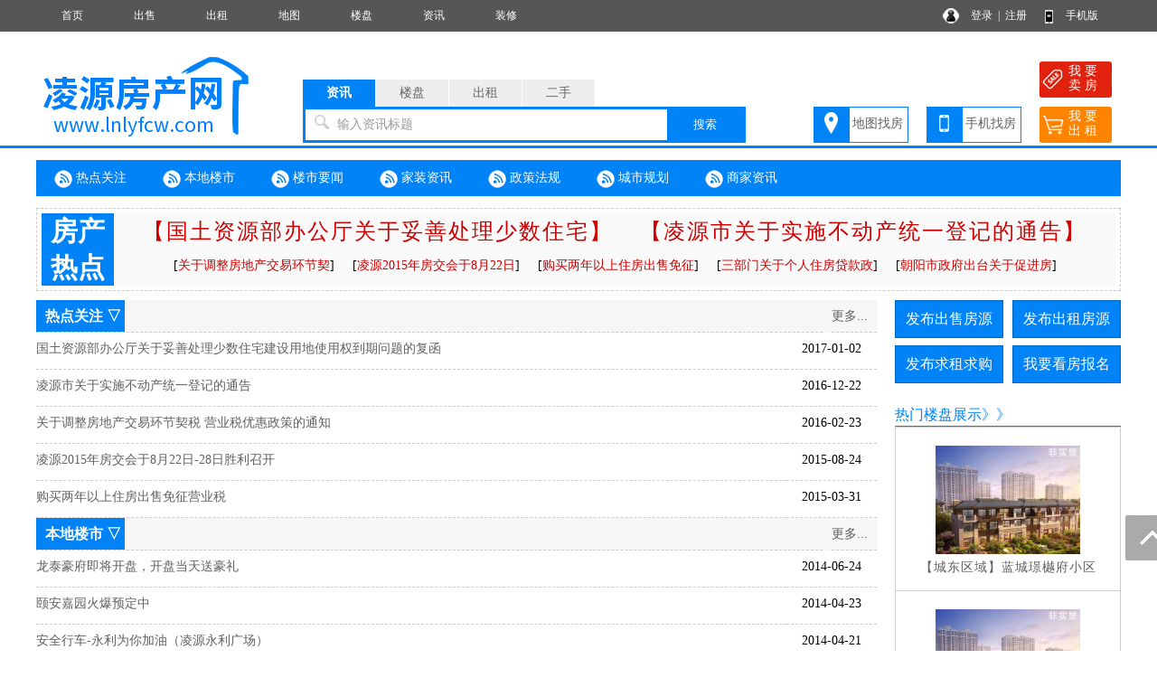

--- FILE ---
content_type: text/html; charset=utf-8
request_url: http://www.lnlyfcw.com/news/
body_size: 8727
content:
<!DOCTYPE html PUBLIC "-//W3C//DTD XHTML 1.0 Transitional//EN" "http://www.w3.org/TR/xhtml1/DTD/xhtml1-transitional.dtd">
<html xmlns="http://www.w3.org/1999/xhtml">
<head>
<meta http-equiv="Content-Type" content="text/html; charset=utf-8" />
<title>房产资讯,凌源房产网</title>
<meta name="keywords" content="房产资讯,凌源房产网">
<meta name="description" content="凌源房产网是集凌源房价走势、凌源新楼盘报名、凌源二手房信息、凌源出租房信息、凌源小区大全、凌源房产中介名录的专业凌源房地产信息网站。">
<script language="javascript"> 
function uaredirect(f){try{if(document.getElementById("bdmark")!=null){return}var b=false;if(arguments[1]){var e=window.location.host;var a=window.location.href;if(isSubdomain(arguments[1],e)==1){f=f+"/#m/"+a;b=true}else{if(isSubdomain(arguments[1],e)==2){f=f+"/#m/"+a;b=true}else{f=a;b=false}}}else{b=true}if(b){var c=window.location.hash;if(!c.match("fromapp")){if((navigator.userAgent.match(/(iPhone|iPod|Android|ios)/i))){location.replace(f)}}}}catch(d){}}function isSubdomain(c,d){this.getdomain=function(f){var e=f.indexOf("://");if(e>0){var h=f.substr(e+3)}else{var h=f}var g=/^www\./;if(g.test(h)){h=h.substr(4)}return h};if(c==d){return 1}else{var c=this.getdomain(c);var b=this.getdomain(d);if(c==b){return 1}else{c=c.replace(".","\\.");var a=new RegExp("\\."+c+"$");if(b.match(a)){return 2}else{return 0}}}};
var location_url = window.location.href; //跳转到首页
var location_host = window.location.host; //www.后面读取部分
var newUrl = 'http://m.lnlyfcw.com/news/';//wap域名+www.后面读取部分
uaredirect(newUrl);
</script>
<link rel="stylesheet" href="/css.css" type="text/css">
<script src="/image/jquery.min.js"></script>
<script src="/yimao.js"></script>
<style type="text/css">
.newslilx {width:100px;text-align:center;}
.newslibt1 a {color:#FF0000; font-size:16px}
.newslibt0 {width:730px;}
.newslibt1 {width:730px;}
.newslirq {width:100px;text-align:center;}
</style>
</head>
<body>
<div id="top"><ul><li class=topli><a href='/'>首页</a></li>
<li class=topli><a href='/sale/'>出售</a></li>
<li class=topli><a href='/rent/'>出租</a></li>
<li class=topli><a href='/xiaoqumap/'>地图</a></li>
<li class=topli><a href='/house/'>楼盘</a></li>
<li class=topli><a href='/news/'>资讯</a></li>
<li class=topli><a href='/home/'>装修</a></li>
<li class="top_right" style="width:200px;">&nbsp;&nbsp;
<a href="/login_user.html">登录</a>&nbsp;&nbsp;|&nbsp;&nbsp;<a href="/register_personal.html" target="_blank" style="margin-right:40px">注册</a>
<a href="/help/help18.html" target="_blank">手机版</a></li></ul></div>
<div id='yimao3'></div>
<div id='yimao3'></div>
<div id='yimao17'></div>
<div id="yimao">
<ul style="width:20%; float:left; height:100px;position:relative;"><a href="/" style="position:absolute;bottom:0;"><img src="/yimao/logo.gif" width="100%" /></a></ul>
<ul style="width:50%; float:left;height:100px">
<form method="post" action="/searchposttop.php" name="search">
<div class="yimao-search-form">
<div id="search-bd" class="search-bd"><ul><li class="selected">资讯</li><li>楼盘</li><li>出租</li><li>二手</li></ul></div>
<div id="search-hd" class="search-hd">
<div class="search-bg"></div>
<input type="text" id="s1" class="search-input" name="news"><input type="text" id="s2" class="search-input"  name="house"><input type="text" id="s3" class="search-input"  name="rent"><input type="text" id="s4" class="search-input"  name="sale">
<span class="s1 pholder">输入资讯标题</span><span class="s2 pholder">输入楼盘名称</span><span class="s3 pholder">输入小区名称</span><span class="s4 pholder">输入小区名称</span>
<button id="submit" class="btn-search" value="搜索">搜索</button></div>
</div>
</form>
</ul>
<ul class="search-right"><div style="width:360px;overflow: hidden; margin:0px auto 0px auto"><li class="button1" style="background-image:url(/image/top_right_1.gif);"><a href="/xiaoqumap/">地图找房</a></li><li class="button1" style="background-image:url(/image/top_right_2.gif);"><a href="/help/help18.html" target="_blank">手机找房</a></li><li class="button2" style="background-image:url(/image/top_right_3.gif);"><a href="/isalepost.php"><p>我 要</p><p>卖 房</p></a></li><li class="button2" style="background-image:url(/image/top_right_4.gif);"><a href="/irentpost.php"><p>我 要</p><p>出 租</p></a></li></div></ul>
</div>
<div id='yimao3'></div>
<div class="lanse"></div><div id='yimao3'></div>
<div id='yimao1200' >
<div id='content'>
<div class="newsdh"><ul><li ><a href="/news/news1.html" ><img src="/image/newsdot.png"/> 热点关注</a></li><li ><a href="/news/news2.html" ><img src="/image/newsdot.png"/> 本地楼市</a></li><li ><a href="/news/news3.html" ><img src="/image/newsdot.png"/> 楼市要闻</a></li><li ><a href="/news/news4.html" ><img src="/image/newsdot.png"/> 家装资讯</a></li><li ><a href="/news/news5.html" ><img src="/image/newsdot.png"/> 政策法规</a></li><li ><a href="/news/news6.html" ><img src="/image/newsdot.png"/> 城市规划</a></li><li><a href="/news/newszx.html" ><img src="/image/newsdot.png"/> 商家资讯</a></li></ul></div><div id='yimao3'></div>
<div id="xwtt" style="margin-bottom:10px">
<ul>
<li class="logo">房产<br>热点</li>
<li class="dabt">
<a href="/news/10000261.html" target="_blank" title="国土资源部办公厅关于妥善处理少数住宅建设用地使用权到期问题的复函"  style="margin-right:30px">【国土资源部办公厅关于妥善处理少数住宅】</a><a href="/news/10000260.html" target="_blank" title="凌源市关于实施不动产统一登记的通告" >【凌源市关于实施不动产统一登记的通告】</a></li>
<li class="xiaobt">[<a href="/news/10000259.html" target="_blank" title="关于调整房地产交易环节契税 营业税优惠政策的通知">关于调整房地产交易环节契</a>]&nbsp;&nbsp;&nbsp;&nbsp;&nbsp;[<a href="/news/10000258.html" target="_blank" title="凌源2015年房交会于8月22日-28日胜利召开">凌源2015年房交会于8月22日</a>]&nbsp;&nbsp;&nbsp;&nbsp;&nbsp;[<a href="/news/10000257.html" target="_blank"  title="购买两年以上住房出售免征营业税"><span>购买两年以上住房出售免征</span></a>]&nbsp;&nbsp;&nbsp;&nbsp;&nbsp;[<a href="/news/10000256.html" target="_blank"  title="三部门关于个人住房贷款政策有关问题的通知"><span>三部门关于个人住房贷款政</span></a>]&nbsp;&nbsp;&nbsp;&nbsp;&nbsp;[<a href="/news/10000255.html" target="_blank"  title="朝阳市政府出台关于促进房地产业平稳健康发展政策措施的通知  ［朝政发〔2014〕29"><span>朝阳市政府出台关于促进房</span></a>]</li>
</ul>
</div>
<div id='contectleft'>
<div class="newsmiaoshu">
<ul style="background:#f7f5f5"><li class=li6 style="width:860px">热点关注 ▽</li><li style="float:right; padding-right:10px"><a href="/news/news1.html">更多...</a></li></ul>
<ul class="newslist">
<li class=newslibt0 style="width:830px"><a href="/news/10000261.html" target="_blank">国土资源部办公厅关于妥善处理少数住宅建设用地使用权到期问题的复函</a></li><li class=newslirq>2017-01-02</li>
</ul>
<ul class="newslist">
<li class=newslibt0 style="width:830px"><a href="/news/10000260.html" target="_blank">凌源市关于实施不动产统一登记的通告</a></li><li class=newslirq>2016-12-22</li>
</ul>
<ul class="newslist">
<li class=newslibt0 style="width:830px"><a href="/news/10000259.html" target="_blank">关于调整房地产交易环节契税 营业税优惠政策的通知</a></li><li class=newslirq>2016-02-23</li>
</ul>
<ul class="newslist">
<li class=newslibt0 style="width:830px"><a href="/news/10000258.html" target="_blank">凌源2015年房交会于8月22日-28日胜利召开</a></li><li class=newslirq>2015-08-24</li>
</ul>
<ul class="newslist">
<li class=newslibt0 style="width:830px"><a href="/news/10000257.html" target="_blank">购买两年以上住房出售免征营业税</a></li><li class=newslirq>2015-03-31</li>
</ul>
</div>
<div class="newsmiaoshu">
<ul style="background:#f7f5f5"><li class=li6 style="width:860px">本地楼市 ▽</li><li style="float:right; padding-right:10px"><a href="/news/news2.html">更多...</a></li></ul>
<ul class="newslist">
<li class=newslibt0 style="width:830px"><a href="/news/10000253.html" target="_blank">龙泰豪府即将开盘，开盘当天送豪礼</a></li><li class=newslirq>2014-06-24</li>
</ul>
<ul class="newslist">
<li class=newslibt0 style="width:830px"><a href="/news/10000251.html" target="_blank">颐安嘉园火爆预定中</a></li><li class=newslirq>2014-04-23</li>
</ul>
<ul class="newslist">
<li class=newslibt0 style="width:830px"><a href="/news/10000250.html" target="_blank">安全行车-永利为你加油（凌源永利广场）</a></li><li class=newslirq>2014-04-21</li>
</ul>
<ul class="newslist">
<li class=newslibt0 style="width:830px"><a href="/news/10000245.html" target="_blank">凌源兴隆大家庭火爆认筹登记中</a></li><li class=newslirq>2013-10-23</li>
</ul>
<ul class="newslist">
<li class=newslibt0 style="width:830px"><a href="/news/10000232.html" target="_blank">“世纪城小区一期”臻品即将开盘排号火爆进行中</a></li><li class=newslirq>2013-08-30</li>
</ul>
</div>
<div class="newsmiaoshu">
<ul style="background:#f7f5f5"><li class=li6 style="width:860px">楼市要闻 ▽</li><li style="float:right; padding-right:10px"><a href="/news/news3.html">更多...</a></li></ul>
<ul class="newslist">
<li class=newslibt0 style="width:830px"><a href="/news/10000050.html" target="_blank">再融资重启或加速房地产业洗牌</a></li><li class=newslirq>2010-03-01</li>
</ul>
<ul class="newslist">
<li class=newslibt0 style="width:830px"><a href="/news/10000049.html" target="_blank">违规用地黑幕重重 推进督察工作</a></li><li class=newslirq>2010-03-01</li>
</ul>
<ul class="newslist">
<li class=newslibt0 style="width:830px"><a href="/news/10000048.html" target="_blank">历史不会重复 楼市3月开始降价？</a></li><li class=newslirq>2010-03-01</li>
</ul>
<ul class="newslist">
<li class=newslibt0 style="width:830px"><a href="/news/10000047.html" target="_blank">广州力推“以房养老”业界期待政策完善</a></li><li class=newslirq>2010-03-01</li>
</ul>
<ul class="newslist">
<li class=newslibt0 style="width:830px"><a href="/news/10000046.html" target="_blank">“以房养老”推行难度大 难题有三个</a></li><li class=newslirq>2010-03-01</li>
</ul>
</div>
<div class="newsmiaoshu">
<ul style="background:#f7f5f5"><li class=li6 style="width:860px">家装资讯 ▽</li><li style="float:right; padding-right:10px"><a href="/news/news4.html">更多...</a></li></ul>
<ul class="newslist">
<li class=newslibt0 style="width:830px"><a href="/news/10000150.html" target="_blank">六招教你巧购优质马赛克</a></li><li class=newslirq>2010-03-01</li>
</ul>
<ul class="newslist">
<li class=newslibt0 style="width:830px"><a href="/news/10000149.html" target="_blank">儿童房装修 “完全参考数据”</a></li><li class=newslirq>2010-03-01</li>
</ul>
<ul class="newslist">
<li class=newslibt0 style="width:830px"><a href="/news/10000148.html" target="_blank">准妈妈家居布置三大秘笈</a></li><li class=newslirq>2010-03-01</li>
</ul>
<ul class="newslist">
<li class=newslibt0 style="width:830px"><a href="/news/10000147.html" target="_blank">你家里的床多高 告诉你健康标准尺度</a></li><li class=newslirq>2010-03-01</li>
</ul>
<ul class="newslist">
<li class=newslibt0 style="width:830px"><a href="/news/10000146.html" target="_blank">家具化发展模式 成为今年卫浴业必然趋势</a></li><li class=newslirq>2010-03-01</li>
</ul>
</div>
<div class="newsmiaoshu">
<ul style="background:#f7f5f5"><li class=li6 style="width:860px">政策法规 ▽</li><li style="float:right; padding-right:10px"><a href="/news/news5.html">更多...</a></li></ul>
<ul class="newslist">
<li class=newslibt0 style="width:830px"><a href="/news/10000200.html" target="_blank">合理控制装修 制定预算三步曲</a></li><li class=newslirq>2010-03-01</li>
</ul>
<ul class="newslist">
<li class=newslibt0 style="width:830px"><a href="/news/10000199.html" target="_blank">跟中介签订二手房合同的三个细节</a></li><li class=newslirq>2010-03-01</li>
</ul>
<ul class="newslist">
<li class=newslibt0 style="width:830px"><a href="/news/10000198.html" target="_blank">二手房交易 谨慎避开七个陷阱</a></li><li class=newslirq>2010-03-01</li>
</ul>
<ul class="newslist">
<li class=newslibt0 style="width:830px"><a href="/news/10000197.html" target="_blank">购置期房 把好四个重点关</a></li><li class=newslirq>2010-03-01</li>
</ul>
<ul class="newslist">
<li class=newslibt0 style="width:830px"><a href="/news/10000196.html" target="_blank">购买期房的三个好处</a></li><li class=newslirq>2010-03-01</li>
</ul>
</div>
<div class="newsmiaoshu">
<ul style="background:#f7f5f5"><li class=li6 style="width:860px">城市规划 ▽</li><li style="float:right; padding-right:10px"><a href="/news/news6.html">更多...</a></li></ul>
<ul class="newslist">
<li class=newslibt1 style="width:830px"><a href="/news/10000266.html" target="_blank">蓝城璟樾府楼盘</a></li><li class=newslirq>2024-01-30</li>
</ul>
<ul class="newslist">
<li class=newslibt1 style="width:830px"><a href="/news/10000265.html" target="_blank">水岸龙庭楼盘视频展示</a></li><li class=newslirq>2023-11-22</li>
</ul>
<ul class="newslist">
<li class=newslibt1 style="width:830px"><a href="/news/10000248.html" target="_blank">佳城滨河花苑楼盘视频展示</a></li><li class=newslirq>2014-04-18</li>
</ul>
<ul class="newslist">
<li class=newslibt1 style="width:830px"><a href="/news/10000230.html" target="_blank">凌源市城市总体规划2009年--2030年</a></li><li class=newslirq>2013-05-25</li>
</ul>
<ul class="newslist">
<li class=newslibt0 style="width:830px"><a href="/news/10000254.html" target="_blank">东方花园楼盘视频展示</a></li><li class=newslirq>2014-07-21</li>
</ul>
</div>
</div>
<div id='contectright'>
<div>
<ul style="height:50px"><li class="btn" style="margin-right:10px;"><a href="/user/salepost.php">发布出售房源</a></li><li class="btn"><a href="/user/rentpost.php">发布出租房源</a></li></ul>
<ul style="height:50px"><li class="btn" style="margin-right:10px;"><a href="/user/need1post.php?lx=mf">发布求租求购</a></li><li class="btn"><a href="/help/help7.html">我要看房报名</a></li></ul><ul><li class="btline">热门楼盘展示》》</li></ul>
<ul><li class="nrclock"><div style='margin:20px 0px'>
<ul style='height:120px; padding:0px 10px; text-align:center'><a href='/house10000094/' target='_blank' title='蓝城璟樾府小区'>
<img src="/image/house.jpg" width="160px">
</a></ul>
<ul style='line-height:30px; text-align:center'>【城东区域】<a href='/house10000094/' target='_blank'>蓝城璟樾府小区</a></ul>
<ul class='fyge'></ul></div>
<div style='margin:20px 0px'>
<ul style='height:120px; padding:0px 10px; text-align:center'><a href='/house10000092/' target='_blank' title='水岸龙庭'>
<img src="/image/house.jpg" width="160px">
</a></ul>
<ul style='line-height:30px; text-align:center'>【城东区域】<a href='/house10000092/' target='_blank'>水岸龙庭</a></ul>
<ul class='fyge'></ul></div>
<div style='margin:20px 0px'>
<ul style='height:120px; padding:0px 10px; text-align:center'><a href='/house10000093/' target='_blank' title='凌源宾馆综合楼'>
<img src="/image/house.jpg" width="160px">
</a></ul>
<ul style='line-height:30px; text-align:center'>【市中心区】<a href='/house10000093/' target='_blank'>凌源宾馆综合楼</a></ul>
<ul class='fyge'></ul></div>
<div style='margin:20px 0px'>
<ul style='height:120px; padding:0px 10px; text-align:center'><a href='/house10000032/' target='_blank' title='佳城滨河花苑'>
<img src="/image/house.jpg" width="160px">
</a></ul>
<ul style='line-height:30px; text-align:center'>【城东区域】<a href='/house10000032/' target='_blank'>佳城滨河花苑</a></ul>
</div>
</li></ul>
<ul><li class="btline">推荐出售房源》》</li></ul>
<ul><li class="nrclock"><div style='margin:10px 0px'>
<ul style='float:left; padding:5px 5px'><li class='littlefy1'>· <a href='/sale/10116425.html' target='_blank' title='盛世华城B区'>盛世华城B区</a></li><li  class='littlefy2'>46.77㎡</li><li class='littlefy3'>17 万</li></ul>
<ul style='float:left; padding:5px 5px'><li class='littlefy1'>· <a href='/sale/10116424.html' target='_blank' title='鑫福家园2楼'>鑫福家园2楼</a></li><li  class='littlefy2'>71.34㎡</li><li class='littlefy3'>26 万</li></ul>
<ul style='float:left; padding:5px 5px'><li class='littlefy1'>· <a href='/sale/10116423.html' target='_blank' title='老财政局家属楼'>老财政局家</a></li><li  class='littlefy2'>90.00㎡</li><li class='littlefy3'>32 万</li></ul>
<ul style='float:left; padding:5px 5px'><li class='littlefy1'>· <a href='/sale/10116422.html' target='_blank' title='凌钢花园小区'>凌钢花园小</a></li><li  class='littlefy2'>99.80㎡</li><li class='littlefy3'>21 万</li></ul>
<ul style='float:left; padding:5px 5px'><li class='littlefy1'>· <a href='/sale/10116421.html' target='_blank' title='凌水湾二区'>凌水湾二区</a></li><li  class='littlefy2'>88.09㎡</li><li class='littlefy3'>26 万</li></ul>
<ul style='float:left; padding:5px 5px'><li class='littlefy1'>· <a href='/sale/10116420.html' target='_blank' title='鑫福家园2期'>鑫福家园2期</a></li><li  class='littlefy2'>71.34㎡</li><li class='littlefy3'>26 万</li></ul>
<ul style='float:left; padding:5px 5px'><li class='littlefy1'>· <a href='/sale/10116419.html' target='_blank' title='规划处小区'>规划处小区</a></li><li  class='littlefy2'>83.00㎡</li><li class='littlefy3'>30 万</li></ul>
<ul style='float:left; padding:5px 5px'><li class='littlefy1'>· <a href='/sale/10116418.html' target='_blank' title='鑫福家园二期'>鑫福家园二</a></li><li  class='littlefy2'>74.84㎡</li><li class='littlefy3'>24 万</li></ul>
<ul style='float:left; padding:5px 5px'><li class='littlefy1'>· <a href='/sale/10116417.html' target='_blank' title='公园小区'>公园小区</a></li><li  class='littlefy2'>58.00㎡</li><li class='littlefy3'>25 万</li></ul>
<ul style='float:left; padding:5px 5px'><li class='littlefy1'>· <a href='/sale/10116416.html' target='_blank' title='陵水湾二期'>陵水湾二期</a></li><li  class='littlefy2'>82.50㎡</li><li class='littlefy3'>32 万</li></ul>
<ul style='float:left; padding:5px 5px'><li class='littlefy1'>· <a href='/sale/10116415.html' target='_blank' title='南河花园二期'>南河花园二</a></li><li  class='littlefy2'>86.78㎡</li><li class='littlefy3'>45 万</li></ul>
<ul style='float:left; padding:5px 5px'><li class='littlefy1'>· <a href='/sale/10116414.html' target='_blank' title='宝德丽景二期A区'>宝德丽景二</a></li><li  class='littlefy2'>111.39㎡</li><li class='littlefy3'>58 万</li></ul>
<ul style='float:left; padding:5px 5px'><li class='littlefy1'>· <a href='/sale/10116413.html' target='_blank' title='欺天林场'>欺天林场</a></li><li  class='littlefy2'>93.00㎡</li><li class='littlefy3'>32 万</li></ul>
<ul style='float:left; padding:5px 5px'><li class='littlefy1'>· <a href='/sale/10116412.html' target='_blank' title='盛世华城B区'>盛世华城B区</a></li><li  class='littlefy2'>130.28㎡</li><li class='littlefy3'>59 万</li></ul>
<ul style='float:left; padding:5px 5px'><li class='littlefy1'>· <a href='/sale/10116411.html' target='_blank' title='盛世华城B区'>盛世华城B区</a></li><li  class='littlefy2'>130.28㎡</li><li class='littlefy3'>59 万</li></ul>
</div>
</li></ul>
<ul><li class="btline">最新资讯》》</li></ul>
<ul style="margin-bottom:5px"><li class="nrclock"><p style='margin:8px 5px;'>● <a href='/news/10000266.html' target='_blank'>蓝城璟樾府楼盘</a></p>
<p style='margin:8px 5px;'>● <a href='/news/10000265.html' target='_blank'>水岸龙庭楼盘视频展示</a></p>
<p style='margin:8px 5px;'>● <a href='/news/10000261.html' target='_blank'>国土资源部办公厅关于妥善处</a></p>
<p style='margin:8px 5px;'>● <a href='/news/10000260.html' target='_blank'>凌源市关于实施不动产统一登</a></p>
<p style='margin:8px 5px;'>● <a href='/news/10000259.html' target='_blank'>关于调整房地产交易环节契税</a></p>
<p style='margin:8px 5px;'>● <a href='/news/10000258.html' target='_blank'>凌源2015年房交会于8月22日-</a></p>
<p style='margin:8px 5px;'>● <a href='/news/10000257.html' target='_blank'>购买两年以上住房出售免征营</a></p>
<p style='margin:8px 5px;'>● <a href='/news/10000256.html' target='_blank'>三部门关于个人住房贷款政策</a></p>
<p style='margin:8px 5px;'>● <a href='/news/10000255.html' target='_blank'>朝阳市政府出台关于促进房地</a></p>
<p style='margin:8px 5px;'>● <a href='/news/10000254.html' target='_blank'>东方花园楼盘视频展示</a></p>
<p style='margin:8px 5px;'>● <a href='/news/10000253.html' target='_blank'>龙泰豪府即将开盘，开盘当天</a></p>
<p style='margin:8px 5px;'>● <a href='/news/10000252.html' target='_blank'>凌源房产处公告</a></p>
<p style='margin:8px 5px;'>● <a href='/news/10000251.html' target='_blank'>颐安嘉园火爆预定中</a></p>
<p style='margin:8px 5px;'>● <a href='/news/10000250.html' target='_blank'>安全行车-永利为你加油（凌源</a></p>
<p style='margin:8px 5px;'>● <a href='/news/10000249.html' target='_blank'>凌源永利广场楼盘视频展示</a></p>
</li></ul>
</div>
</div>
</div>


</div>
<div id='yimao1200' style="margin-top:10px">
<ul class="warning"><li><img src="/image/warning.png"/> 免责声明:本站所刊载的所有的房源信息、活动信息、资料及图片均由网站用户提供，其真实性、合法性由信息发布人负责，本网站不声明或保证其内容之正确性或可靠性。所有信息请与经纪公司、房产公司、家装公司、业主个人等确认为准！</li></ul>
</div><div id='yimao20'></div>
<div id="yimao">
<ul class="linkbt">+ 友情链接</ul>
<ul>
<li style="width:10%; float:left; text-align:center; line-height:35px;"><a href='http://www.yimao.net' title='一毛房产' target='_blank'>一毛房产</a></li></ul>
</div>
<div id='yimao20'></div>
<div class="lanse"></div><div id='yimao3'></div>
<div id='yimao20'></div>
<div class="yimao1200">
<div style="line-height:30px; margin-bottom:30px"><a href="/help/">帮助说明</a>　｜　<a href="/help/help1.html">法律声明</a>　｜　<a href="/help/help2.html">关于我们</a>　｜　<a href="/help/help3.html">收费标准</a>　｜　<a href="/help/help9.html">联系我们</a>　｜　<a href="/help/help20.html">留言咨询</a></div>
</div>
<div id="yimao">
<div id="botleft">
<div style="height:35px;">凌源天元房地产估价有限责任公司</div>
<div style="height:35px;">加盟热线   15542082608</div>
<div style="height:35px;" class='bot3'>网站客服QQ：<a href=tencent://message/?uin=1752435214&Site=QQ&Menu=yes>1752435214</a> </div>
<div style="height:35px;"><a href="https://beian.miit.gov.cn/#/Integrated/index" target="_blank">辽ICP备2023001217号-1号</a></div>
</div>
<div id="botright">
<img src="/pub/1065er3.gif" width="150" height="150" />
</div>
</div>
<div class="yimao1200" style="text-align:center"><script>
var _hmt = _hmt || [];
(function() {
  var hm = document.createElement("script");
  hm.src = "https://hm.baidu.com/hm.js?5517430da58b96782e5d80f9da60a826";
  var s = document.getElementsByTagName("script")[0]; 
  s.parentNode.insertBefore(hm, s);
})();
</script>
<script>
var _hmt = _hmt || [];
(function() {
  var hm = document.createElement("script");
  hm.src = "https://hm.baidu.com/hm.js?43dfd8f718d8d8598bf313d50bb9b23b";
  var s = document.getElementsByTagName("script")[0]; 
  s.parentNode.insertBefore(hm, s);
})();
</script>
<a href="https://zzlz.gsxt.gov.cn/businessCheck/verifKey.do?showType=p&serial=91211382MA0Y2GFM81-SAIC_SHOW_10000091211382MA0Y2GFM811569808608374&signData=MEQCIFoj58Ad3N1ChUZnlZm0DLbZBrEVtLeZHBX4K3ikukc1AiDtmMbnJQErHzlYo98+dDB6WLs70rXzuHgPpUAzl/PPoQ==" target="_blank"><img src="/pics/image/201910/1571120270437590.jpg" style='height:50px;'/></a>
<div style="width:300px;margin:0 auto; padding:20px 0;">
     <a target="_blank" href="http://www.beian.gov.cn/portal/registerSystemInfo?recordcode=21138202100032" style="display:inline-block;text-decoration:none;height:20px;line-height:20px;"><img src="http://6573.yimao.com/gongan.png" style="float:left;"/><p style="float:left;height:20px;line-height:20px;margin: 0px 0px 0px 5px; color:#939393;">辽公网安备 21138202100032号</p ></ a>
    </div></div>
<div class="guide">
<div class="guide-wrap">
<a href="javascript:window.scrollTo(0,0)" class="top" title="回顶部"><span>回顶部</span></a>
</div>
</div>
<script>(function(){var bp=document.createElement('script');var curProtocol=window.location.protocol.split(':')[0];if(curProtocol === 'https'){bp.src = 'https://zz.bdstatic.com/linksubmit/push.js';}else{bp.src = 'http://push.zhanzhang.baidu.com/push.js';}var s=document.getElementsByTagName("script")[0];s.parentNode.insertBefore(bp,s);})();</script></body>
</html>
